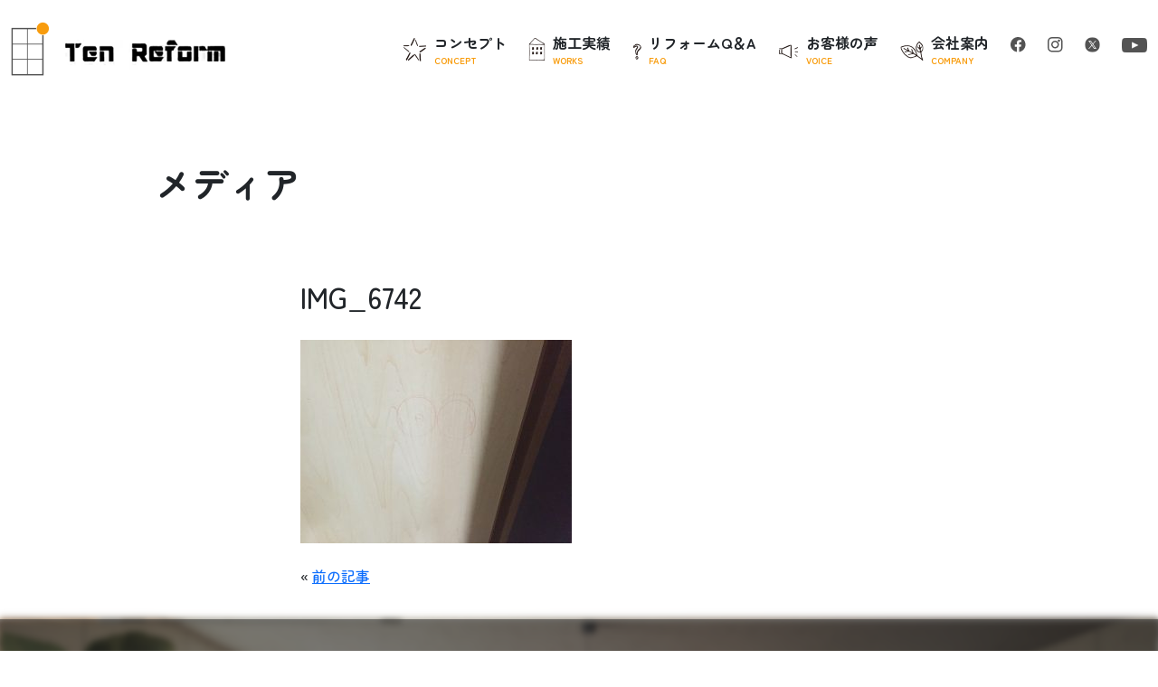

--- FILE ---
content_type: text/html; charset=UTF-8
request_url: https://ten-rm.jp/img_6742-2/
body_size: 8481
content:
<!DOCTYPE html><html lang="ja"><head><meta charset="UTF-8"><meta name="viewport" content="width=device-width,initial-scale=1.0"><link rel="preconnect" href="https://fonts.googleapis.com"><link rel="preconnect" href="https://fonts.gstatic.com" crossorigin><link href="https://fonts.googleapis.com/css2?family=Noto+Sans+JP:wght@100;400&display=swap" rel="stylesheet"><link rel="stylesheet" href="https://cdn.jsdelivr.net/npm/bootstrap-icons@1.8.0/font/bootstrap-icons.css"><link rel="stylesheet" href="https://ten-rm.jp/wp-content/cache/autoptimize/css/autoptimize_single_066a80aaf46c6c94e41cd195d9ae21c0.css"><link rel="stylesheet" type="text/css" href="//cdn.jsdelivr.net/npm/slick-carousel@1.8.1/slick/slick.css" /><link rel="stylesheet" href="https://ten-rm.jp/wp-content/cache/autoptimize/css/autoptimize_single_36026214b4c5e5de3227d5027ddec81d.css"><link rel="stylesheet" href="https://unpkg.com/splitting/dist/splitting.css" /><link rel="stylesheet" href="https://unpkg.com/splitting/dist/splitting-cells.css" /><link rel="stylesheet" href="https://ten-rm.jp/wp-content/cache/autoptimize/css/autoptimize_single_bcd2477b1d9fef71bbdbcf39c49d7ce4.css"><link rel="stylesheet" href="https://cdnjs.cloudflare.com/ajax/libs/animate.css/4.1.1/animate.min.css" /><link rel="stylesheet" href="https://ten-rm.jp/wp-content/cache/autoptimize/css/autoptimize_single_b51ff618cde362946daf5d38bcf6f1a5.css"><title>IMG_6742 | 沖縄 リフォーム</title><meta name="robots" content="max-image-preview:large" /><link rel="canonical" href="https://ten-rm.jp/img_6742-2/" /><meta name="generator" content="All in One SEO (AIOSEO) 4.5.7.2" /><meta property="og:locale" content="ja_JP" /><meta property="og:site_name" content="沖縄　リフォーム　 | 沖縄でリフォーム業者をお探しなら　合同会社テン リフォームへ。高い技術力と安心の価格設定でお客様の理想の暮らしを実現いたします。リフォーム相場は？希望予算でどこまでできる？・・・などリフォームのご相談はお気軽にどうぞ。" /><meta property="og:type" content="article" /><meta property="og:title" content="IMG_6742 | 沖縄 リフォーム " /><meta property="og:url" content="https://ten-rm.jp/img_6742-2/" /><meta property="article:published_time" content="2017-12-22T06:45:35+00:00" /><meta property="article:modified_time" content="2017-12-22T06:45:35+00:00" /><meta name="twitter:card" content="summary" /><meta name="twitter:title" content="IMG_6742 | 沖縄 リフォーム " /> <script type="application/ld+json" class="aioseo-schema">{"@context":"https:\/\/schema.org","@graph":[{"@type":"BreadcrumbList","@id":"https:\/\/ten-rm.jp\/img_6742-2\/#breadcrumblist","itemListElement":[{"@type":"ListItem","@id":"https:\/\/ten-rm.jp\/#listItem","position":1,"name":"\u5bb6","item":"https:\/\/ten-rm.jp\/","nextItem":"https:\/\/ten-rm.jp\/img_6742-2\/#listItem"},{"@type":"ListItem","@id":"https:\/\/ten-rm.jp\/img_6742-2\/#listItem","position":2,"name":"IMG_6742","previousItem":"https:\/\/ten-rm.jp\/#listItem"}]},{"@type":"ItemPage","@id":"https:\/\/ten-rm.jp\/img_6742-2\/#itempage","url":"https:\/\/ten-rm.jp\/img_6742-2\/","name":"IMG_6742 | \u6c96\u7e04 \u30ea\u30d5\u30a9\u30fc\u30e0","inLanguage":"ja","isPartOf":{"@id":"https:\/\/ten-rm.jp\/#website"},"breadcrumb":{"@id":"https:\/\/ten-rm.jp\/img_6742-2\/#breadcrumblist"},"author":{"@id":"https:\/\/ten-rm.jp\/author\/tenreform\/#author"},"creator":{"@id":"https:\/\/ten-rm.jp\/author\/tenreform\/#author"},"datePublished":"2017-12-22T15:45:35+09:00","dateModified":"2017-12-22T15:45:35+09:00"},{"@type":"Organization","@id":"https:\/\/ten-rm.jp\/#organization","name":"\u5408\u540c\u4f1a\u793e\u30c6\u30f3 \u30ea\u30d5\u30a9\u30fc\u30e0","url":"https:\/\/ten-rm.jp\/","logo":{"@type":"ImageObject","url":"https:\/\/ten-rm.jp\/wp-content\/uploads\/2023\/01\/logo-1.png","@id":"https:\/\/ten-rm.jp\/img_6742-2\/#organizationLogo","width":210,"height":65},"image":{"@id":"https:\/\/ten-rm.jp\/#organizationLogo"}},{"@type":"Person","@id":"https:\/\/ten-rm.jp\/author\/tenreform\/#author","url":"https:\/\/ten-rm.jp\/author\/tenreform\/","name":"nakachi","image":{"@type":"ImageObject","@id":"https:\/\/ten-rm.jp\/img_6742-2\/#authorImage","url":"https:\/\/secure.gravatar.com\/avatar\/540ce537992f49af6ad049270ca8264e?s=96&d=mm&r=g","width":96,"height":96,"caption":"nakachi"}},{"@type":"WebSite","@id":"https:\/\/ten-rm.jp\/#website","url":"https:\/\/ten-rm.jp\/","name":"\u5408\u540c\u4f1a\u793e\u30c6\u30f3 \u30ea\u30d5\u30a9\u30fc\u30e0","description":"\u6c96\u7e04\u3067\u30ea\u30d5\u30a9\u30fc\u30e0\u696d\u8005\u3092\u304a\u63a2\u3057\u306a\u3089\u3000\u5408\u540c\u4f1a\u793e\u30c6\u30f3 \u30ea\u30d5\u30a9\u30fc\u30e0\u3078\u3002\u9ad8\u3044\u6280\u8853\u529b\u3068\u5b89\u5fc3\u306e\u4fa1\u683c\u8a2d\u5b9a\u3067\u304a\u5ba2\u69d8\u306e\u7406\u60f3\u306e\u66ae\u3089\u3057\u3092\u5b9f\u73fe\u3044\u305f\u3057\u307e\u3059\u3002\u30ea\u30d5\u30a9\u30fc\u30e0\u76f8\u5834\u306f\uff1f\u5e0c\u671b\u4e88\u7b97\u3067\u3069\u3053\u307e\u3067\u3067\u304d\u308b\uff1f\u30fb\u30fb\u30fb\u306a\u3069\u30ea\u30d5\u30a9\u30fc\u30e0\u306e\u3054\u76f8\u8ac7\u306f\u304a\u6c17\u8efd\u306b\u3069\u3046\u305e\u3002","inLanguage":"ja","publisher":{"@id":"https:\/\/ten-rm.jp\/#organization"}}]}</script> <link rel='stylesheet' id='wp-block-library-css' href='https://ten-rm.jp/wp-includes/css/dist/block-library/style.min.css?ver=6.4.7' type='text/css' media='all' /><style id='classic-theme-styles-inline-css' type='text/css'>/*! This file is auto-generated */
.wp-block-button__link{color:#fff;background-color:#32373c;border-radius:9999px;box-shadow:none;text-decoration:none;padding:calc(.667em + 2px) calc(1.333em + 2px);font-size:1.125em}.wp-block-file__button{background:#32373c;color:#fff;text-decoration:none}</style><style id='global-styles-inline-css' type='text/css'>body{--wp--preset--color--black: #000000;--wp--preset--color--cyan-bluish-gray: #abb8c3;--wp--preset--color--white: #ffffff;--wp--preset--color--pale-pink: #f78da7;--wp--preset--color--vivid-red: #cf2e2e;--wp--preset--color--luminous-vivid-orange: #ff6900;--wp--preset--color--luminous-vivid-amber: #fcb900;--wp--preset--color--light-green-cyan: #7bdcb5;--wp--preset--color--vivid-green-cyan: #00d084;--wp--preset--color--pale-cyan-blue: #8ed1fc;--wp--preset--color--vivid-cyan-blue: #0693e3;--wp--preset--color--vivid-purple: #9b51e0;--wp--preset--gradient--vivid-cyan-blue-to-vivid-purple: linear-gradient(135deg,rgba(6,147,227,1) 0%,rgb(155,81,224) 100%);--wp--preset--gradient--light-green-cyan-to-vivid-green-cyan: linear-gradient(135deg,rgb(122,220,180) 0%,rgb(0,208,130) 100%);--wp--preset--gradient--luminous-vivid-amber-to-luminous-vivid-orange: linear-gradient(135deg,rgba(252,185,0,1) 0%,rgba(255,105,0,1) 100%);--wp--preset--gradient--luminous-vivid-orange-to-vivid-red: linear-gradient(135deg,rgba(255,105,0,1) 0%,rgb(207,46,46) 100%);--wp--preset--gradient--very-light-gray-to-cyan-bluish-gray: linear-gradient(135deg,rgb(238,238,238) 0%,rgb(169,184,195) 100%);--wp--preset--gradient--cool-to-warm-spectrum: linear-gradient(135deg,rgb(74,234,220) 0%,rgb(151,120,209) 20%,rgb(207,42,186) 40%,rgb(238,44,130) 60%,rgb(251,105,98) 80%,rgb(254,248,76) 100%);--wp--preset--gradient--blush-light-purple: linear-gradient(135deg,rgb(255,206,236) 0%,rgb(152,150,240) 100%);--wp--preset--gradient--blush-bordeaux: linear-gradient(135deg,rgb(254,205,165) 0%,rgb(254,45,45) 50%,rgb(107,0,62) 100%);--wp--preset--gradient--luminous-dusk: linear-gradient(135deg,rgb(255,203,112) 0%,rgb(199,81,192) 50%,rgb(65,88,208) 100%);--wp--preset--gradient--pale-ocean: linear-gradient(135deg,rgb(255,245,203) 0%,rgb(182,227,212) 50%,rgb(51,167,181) 100%);--wp--preset--gradient--electric-grass: linear-gradient(135deg,rgb(202,248,128) 0%,rgb(113,206,126) 100%);--wp--preset--gradient--midnight: linear-gradient(135deg,rgb(2,3,129) 0%,rgb(40,116,252) 100%);--wp--preset--font-size--small: 13px;--wp--preset--font-size--medium: 20px;--wp--preset--font-size--large: 36px;--wp--preset--font-size--x-large: 42px;--wp--preset--spacing--20: 0.44rem;--wp--preset--spacing--30: 0.67rem;--wp--preset--spacing--40: 1rem;--wp--preset--spacing--50: 1.5rem;--wp--preset--spacing--60: 2.25rem;--wp--preset--spacing--70: 3.38rem;--wp--preset--spacing--80: 5.06rem;--wp--preset--shadow--natural: 6px 6px 9px rgba(0, 0, 0, 0.2);--wp--preset--shadow--deep: 12px 12px 50px rgba(0, 0, 0, 0.4);--wp--preset--shadow--sharp: 6px 6px 0px rgba(0, 0, 0, 0.2);--wp--preset--shadow--outlined: 6px 6px 0px -3px rgba(255, 255, 255, 1), 6px 6px rgba(0, 0, 0, 1);--wp--preset--shadow--crisp: 6px 6px 0px rgba(0, 0, 0, 1);}:where(.is-layout-flex){gap: 0.5em;}:where(.is-layout-grid){gap: 0.5em;}body .is-layout-flow > .alignleft{float: left;margin-inline-start: 0;margin-inline-end: 2em;}body .is-layout-flow > .alignright{float: right;margin-inline-start: 2em;margin-inline-end: 0;}body .is-layout-flow > .aligncenter{margin-left: auto !important;margin-right: auto !important;}body .is-layout-constrained > .alignleft{float: left;margin-inline-start: 0;margin-inline-end: 2em;}body .is-layout-constrained > .alignright{float: right;margin-inline-start: 2em;margin-inline-end: 0;}body .is-layout-constrained > .aligncenter{margin-left: auto !important;margin-right: auto !important;}body .is-layout-constrained > :where(:not(.alignleft):not(.alignright):not(.alignfull)){max-width: var(--wp--style--global--content-size);margin-left: auto !important;margin-right: auto !important;}body .is-layout-constrained > .alignwide{max-width: var(--wp--style--global--wide-size);}body .is-layout-flex{display: flex;}body .is-layout-flex{flex-wrap: wrap;align-items: center;}body .is-layout-flex > *{margin: 0;}body .is-layout-grid{display: grid;}body .is-layout-grid > *{margin: 0;}:where(.wp-block-columns.is-layout-flex){gap: 2em;}:where(.wp-block-columns.is-layout-grid){gap: 2em;}:where(.wp-block-post-template.is-layout-flex){gap: 1.25em;}:where(.wp-block-post-template.is-layout-grid){gap: 1.25em;}.has-black-color{color: var(--wp--preset--color--black) !important;}.has-cyan-bluish-gray-color{color: var(--wp--preset--color--cyan-bluish-gray) !important;}.has-white-color{color: var(--wp--preset--color--white) !important;}.has-pale-pink-color{color: var(--wp--preset--color--pale-pink) !important;}.has-vivid-red-color{color: var(--wp--preset--color--vivid-red) !important;}.has-luminous-vivid-orange-color{color: var(--wp--preset--color--luminous-vivid-orange) !important;}.has-luminous-vivid-amber-color{color: var(--wp--preset--color--luminous-vivid-amber) !important;}.has-light-green-cyan-color{color: var(--wp--preset--color--light-green-cyan) !important;}.has-vivid-green-cyan-color{color: var(--wp--preset--color--vivid-green-cyan) !important;}.has-pale-cyan-blue-color{color: var(--wp--preset--color--pale-cyan-blue) !important;}.has-vivid-cyan-blue-color{color: var(--wp--preset--color--vivid-cyan-blue) !important;}.has-vivid-purple-color{color: var(--wp--preset--color--vivid-purple) !important;}.has-black-background-color{background-color: var(--wp--preset--color--black) !important;}.has-cyan-bluish-gray-background-color{background-color: var(--wp--preset--color--cyan-bluish-gray) !important;}.has-white-background-color{background-color: var(--wp--preset--color--white) !important;}.has-pale-pink-background-color{background-color: var(--wp--preset--color--pale-pink) !important;}.has-vivid-red-background-color{background-color: var(--wp--preset--color--vivid-red) !important;}.has-luminous-vivid-orange-background-color{background-color: var(--wp--preset--color--luminous-vivid-orange) !important;}.has-luminous-vivid-amber-background-color{background-color: var(--wp--preset--color--luminous-vivid-amber) !important;}.has-light-green-cyan-background-color{background-color: var(--wp--preset--color--light-green-cyan) !important;}.has-vivid-green-cyan-background-color{background-color: var(--wp--preset--color--vivid-green-cyan) !important;}.has-pale-cyan-blue-background-color{background-color: var(--wp--preset--color--pale-cyan-blue) !important;}.has-vivid-cyan-blue-background-color{background-color: var(--wp--preset--color--vivid-cyan-blue) !important;}.has-vivid-purple-background-color{background-color: var(--wp--preset--color--vivid-purple) !important;}.has-black-border-color{border-color: var(--wp--preset--color--black) !important;}.has-cyan-bluish-gray-border-color{border-color: var(--wp--preset--color--cyan-bluish-gray) !important;}.has-white-border-color{border-color: var(--wp--preset--color--white) !important;}.has-pale-pink-border-color{border-color: var(--wp--preset--color--pale-pink) !important;}.has-vivid-red-border-color{border-color: var(--wp--preset--color--vivid-red) !important;}.has-luminous-vivid-orange-border-color{border-color: var(--wp--preset--color--luminous-vivid-orange) !important;}.has-luminous-vivid-amber-border-color{border-color: var(--wp--preset--color--luminous-vivid-amber) !important;}.has-light-green-cyan-border-color{border-color: var(--wp--preset--color--light-green-cyan) !important;}.has-vivid-green-cyan-border-color{border-color: var(--wp--preset--color--vivid-green-cyan) !important;}.has-pale-cyan-blue-border-color{border-color: var(--wp--preset--color--pale-cyan-blue) !important;}.has-vivid-cyan-blue-border-color{border-color: var(--wp--preset--color--vivid-cyan-blue) !important;}.has-vivid-purple-border-color{border-color: var(--wp--preset--color--vivid-purple) !important;}.has-vivid-cyan-blue-to-vivid-purple-gradient-background{background: var(--wp--preset--gradient--vivid-cyan-blue-to-vivid-purple) !important;}.has-light-green-cyan-to-vivid-green-cyan-gradient-background{background: var(--wp--preset--gradient--light-green-cyan-to-vivid-green-cyan) !important;}.has-luminous-vivid-amber-to-luminous-vivid-orange-gradient-background{background: var(--wp--preset--gradient--luminous-vivid-amber-to-luminous-vivid-orange) !important;}.has-luminous-vivid-orange-to-vivid-red-gradient-background{background: var(--wp--preset--gradient--luminous-vivid-orange-to-vivid-red) !important;}.has-very-light-gray-to-cyan-bluish-gray-gradient-background{background: var(--wp--preset--gradient--very-light-gray-to-cyan-bluish-gray) !important;}.has-cool-to-warm-spectrum-gradient-background{background: var(--wp--preset--gradient--cool-to-warm-spectrum) !important;}.has-blush-light-purple-gradient-background{background: var(--wp--preset--gradient--blush-light-purple) !important;}.has-blush-bordeaux-gradient-background{background: var(--wp--preset--gradient--blush-bordeaux) !important;}.has-luminous-dusk-gradient-background{background: var(--wp--preset--gradient--luminous-dusk) !important;}.has-pale-ocean-gradient-background{background: var(--wp--preset--gradient--pale-ocean) !important;}.has-electric-grass-gradient-background{background: var(--wp--preset--gradient--electric-grass) !important;}.has-midnight-gradient-background{background: var(--wp--preset--gradient--midnight) !important;}.has-small-font-size{font-size: var(--wp--preset--font-size--small) !important;}.has-medium-font-size{font-size: var(--wp--preset--font-size--medium) !important;}.has-large-font-size{font-size: var(--wp--preset--font-size--large) !important;}.has-x-large-font-size{font-size: var(--wp--preset--font-size--x-large) !important;}
.wp-block-navigation a:where(:not(.wp-element-button)){color: inherit;}
:where(.wp-block-post-template.is-layout-flex){gap: 1.25em;}:where(.wp-block-post-template.is-layout-grid){gap: 1.25em;}
:where(.wp-block-columns.is-layout-flex){gap: 2em;}:where(.wp-block-columns.is-layout-grid){gap: 2em;}
.wp-block-pullquote{font-size: 1.5em;line-height: 1.6;}</style><link rel="icon" href="https://ten-rm.jp/wp-content/uploads/2017/12/4a332f05ade4ac7bb3c46c472cb5eac8-2.bmp" sizes="32x32" /><link rel="icon" href="https://ten-rm.jp/wp-content/uploads/2017/12/4a332f05ade4ac7bb3c46c472cb5eac8-2.bmp" sizes="192x192" /><link rel="apple-touch-icon" href="https://ten-rm.jp/wp-content/uploads/2017/12/4a332f05ade4ac7bb3c46c472cb5eac8-2.bmp" /><meta name="msapplication-TileImage" content="https://ten-rm.jp/wp-content/uploads/2017/12/4a332f05ade4ac7bb3c46c472cb5eac8-2.bmp" /></head><body><div><header class="sub"><div class="scrollFadeInDown py-sm-4 py-3"><div class="container-fluid"><div class="row justify-content-between align-items-center"><div class="col-sm-auto col-6"> <a href="/"><img src="/wp-content/themes/main/images/common/logo.png" alt="Ten Reform"></a></div><div class="col-auto d-lg-block d-none"><div class="g-navigation row text-nowrap"><div class="col-auto fw-bold"><div class="d-flex align-items-center position-relative"><div class="icon pe-2"> <img src="/wp-content/themes/main/images/common/icon-concept.png" alt=""></div><div> コンセプト<div class="en">CONCEPT</div></div> <a href="/concept" class="stretched-link"></a></div></div><div class="col-auto fw-bold"><div class="d-flex align-items-center position-relative"><div class="icon pe-2"> <img src="/wp-content/themes/main/images/common/icon-works.png" alt=""></div><div> 施工実績<div class="en">WORKS</div></div> <a href="/works" class="stretched-link"></a></div></div><div class="col-auto fw-bold"><div class="d-flex align-items-center position-relative"><div class="icon pe-2"> <img src="/wp-content/themes/main/images/common/icon-faq.png" alt=""></div><div> リフォームQ＆A<div class="en">FAQ</div></div> <a href="/faq" class="stretched-link"></a></div></div><div class="col-auto fw-bold"><div class="d-flex align-items-center position-relative"><div class="icon pe-2"> <img src="/wp-content/themes/main/images/common/icon-voice.png" alt=""></div><div> お客様の声<div class="en">VOICE</div></div> <a href="/voice" class="stretched-link"></a></div></div><div class="col-auto fw-bold"><div class="d-flex align-items-center position-relative"><div class="icon pe-2"> <img src="/wp-content/themes/main/images/common/icon-company.png" alt=""></div><div> 会社案内<div class="en">COMPANY</div></div> <a href="/company" class="stretched-link"></a></div></div><div class="col-auto d-xl-block d-none"> <a href="https://www.facebook.com/tenreform/" target="_blank"><img src="/wp-content/themes/main/images/common/icon-facebook.png" alt=""></a></div><div class="col-auto d-xl-block d-none"> <a href="https://www.instagram.com/ten.rm/" target="_blank"><img src="/wp-content/themes/main/images/common/icon-instagram.png" alt=""></a></div><div class="col-auto d-xl-block d-none"> <a href="https://twitter.com/tenreform" target="_blank"><img src="/wp-content/themes/main/images/common/icon-x.png" alt=""></a></div><div class="col-auto d-xl-block d-none"> <a href="https://www.youtube.com/@user-if2pr6gk9s" target="_blank"><img src="/wp-content/themes/main/images/common/icon-youtube.png" alt=""></a></div></div></div></div></div></div></header><div class="sub-cover"><div class="container"><div class="pt-6 pb-6 " data-splitting data-scroll="out"><div class="fs-1 fw-bold">メディア</div><div class="en fs-5 ps-2 pt-2" style="letter-spacing: 0.1em;"></div></div></div></div><div class="z-index-10 position-relative" style="z-index: 1000;"><div class="container"><div class="row justify-content-center"><div class="col-sm-8 col-12"><div class="pb-4"><div class="mb-4"><div class="fs-2"> IMG_6742</div></div><div class="mb-4"><p class="attachment"><a href='https://ten-rm.jp/wp-content/uploads/2017/01/IMG_6742.jpg'><img fetchpriority="high" decoding="async" width="300" height="225" src="https://ten-rm.jp/wp-content/uploads/2017/01/IMG_6742-300x225.jpg" class="attachment-medium size-medium" alt="" srcset="https://ten-rm.jp/wp-content/uploads/2017/01/IMG_6742-300x225.jpg 300w, https://ten-rm.jp/wp-content/uploads/2017/01/IMG_6742-768x576.jpg 768w, https://ten-rm.jp/wp-content/uploads/2017/01/IMG_6742-1024x768.jpg 1024w" sizes="(max-width: 300px) 100vw, 300px" /></a></p></div><div class="row"><div class="col"> &laquo; <a href="https://ten-rm.jp/img_6742-2/" rel="prev">前の記事</a></div><div class="col text-end"></div></div></div></div></div></div><div class="article"><div class="title"></div><div class="content"></div></div><div class="post_nav"></div></div><div class="footer-contact"><div class="container"><div class="py-6 text-white text-center"><div class="sub-title mb-5"><h2 data-splitting>お問い合わせ</h2></div><p> Ten Reformに関するお問い合わせは <br> お電話または公式LINEより<br class="d-sm-none d-block">ご連絡ください</p><div class="row justify-content-center align-items-end lh-1 mb-4"><div class="col-auto"> <span class="fs-4"><i class="bi bi-telephone fs-2 "></i></span></div><div class="col-auto"> <span class="fs-1 fw-bold">0120-358-895</span></div></div><p>受付時間：月〜土曜 9:00~18:00 <br class="d-sm-none d-block">（日・祝日は除く）</p><div class="text-center pt-sm-4 pt-3"><div class="more-btn"><div class="cycle"><span class="arrow"></span></div> <a href="https://liff.line.me/1645278921-kWRPP32q/?accountId=vmz2220f" target="_blank" class="stretched-link">公式LINE</a></div></div></div></div></div><div class="py-4"><div class="container"><div class="row justify-content-between mb-2"><div class="col-sm-auto col-12 text-sm-start text-center"><div class="mb-2"> <a href="/"><img src="/wp-content/themes/main/images/common/logo.png" alt=""></a></div><div class="lh-lg"> 合同会社テンリフォーム <br> 〒904-0034 沖縄県沖縄市山内4-1-15 <br> TEL 098-923-2715<br> <a href="https://maps.app.goo.gl/EgbUPh3gJTymBrzR7" target="_blank" rel=”nofollow” class="text-black text-decoration-none"><i class="bi bi-geo-alt-fill mr-2"></i> Google Map</a></div></div><div class="col-sm d-sm-block d-none"><div class="py-4"><div class="row justify-content-end"><div class="col-auto py-2"><a href="concept" class="text-black text-decoration-none"><span class="fs-6">コンセプト</span></a></div><div class="col-auto py-2"><a href="works" class="text-black text-decoration-none"><span class="fs-6">施工実績</span></a></div><div class="col-auto py-2"><a href="faq" class="text-black text-decoration-none"><span class="fs-6">リフォームQ＆A</span></a></div><div class="col-auto py-2"><a href="voice" class="text-black text-decoration-none"><span class="fs-6">お客様の声</span></a></div><div class="col-auto py-2"><a href="company" class="text-black text-decoration-none"><span class="fs-6">会社案内</span></a></div><div class="col-auto py-2"><a href="news" class="text-black text-decoration-none"><span class="fs-6">リフォームのヒント</span></a></div></div></div></div></div></div><div class="text-center text-secondary fs-6">©️ Ten Reform All Rights Reserved.</div></div><div class="scroll-fadein page-top text-end"><div class="btn" style="width:42px; height:42px; border-radius: 50%;"> <i class="bi bi-chevron-up"></i></div></div></div> <script defer src="https://unpkg.com/splitting/dist/splitting.min.js"></script> <script defer src="https://unpkg.com/scroll-out/dist/scroll-out.min.js"></script> <script defer src="[data-uri]"></script> <div id="humberger" class="d-lg-none d-block "><div class="openbtn6"><span></span><span></span><span></span></div></div><nav id="g-nav" class=" g-navigation" style="display: none;"><div class="pt-5 vw-100 vh-100 bg-white"><div class="container-fluid"><div class="row justify-content-center"><div class="col-7"><div class="mb-4"> <a href="/"><img src="/wp-content/themes/main/images/common/logo.png" alt=""></a></div><div class="mb-4"><div class="d-flex align-items-center position-relative"><div class="icon pe-2"> <img src="/wp-content/themes/main/images/common/icon-concept.png" alt=""></div><div> コンセプト<div class="en">CONCEPT</div></div> <a href="/concept" class="stretched-link"></a></div></div><div class="mb-4"><div class="d-flex align-items-center position-relative"><div class="icon pe-2"> <img src="/wp-content/themes/main/images/common/icon-works.png" alt=""></div><div> 施工実績<div class="en">WORKS</div></div> <a href="/works" class="stretched-link"></a></div></div><div class="mb-4"><div class="d-flex align-items-center position-relative"><div class="icon pe-2"> <img src="/wp-content/themes/main/images/common/icon-faq.png" alt=""></div><div> よくある質問<div class="en">FAQ</div></div> <a href="/faq" class="stretched-link"></a></div></div><div class="mb-4"><div class="d-flex align-items-center position-relative"><div class="icon pe-2"> <img src="/wp-content/themes/main/images/common/icon-voice.png" alt=""></div><div> お客様の声<div class="en">VOICE</div></div> <a href="/voice" class="stretched-link"></a></div></div><div class="mb-4"><div class="d-flex align-items-center position-relative"><div class="icon pe-2"> <img src="/wp-content/themes/main/images/common/icon-company.png" alt=""></div><div> 会社案内<div class="en">COMPANY</div></div> <a href="/company" class="stretched-link"></a></div></div><div class="mb-4"><div class="d-flex align-items-center position-relative"><div class="icon pe-2"> <img src="/wp-content/themes/main/images/common/icon-news.png" alt=""></div><div> リフォームのヒント<div class="en">NEWS</div></div> <a href="/news" class="stretched-link"></a></div></div><div class="row pt-3"><div class="col-3"> <a href="https://www.facebook.com/tenreform/"><img src="/wp-content/themes/main/images/common/icon-facebook.png" alt=""></a></div><div class="col-3"> <a href="https://www.instagram.com/ten.rm/"><img src="/wp-content/themes/main/images/common/icon-instagram.png" alt=""></a></div><div class="col-3"> <a href="https://twitter.com/tenreform"><img src="/wp-content/themes/main/images/common/icon-x.png" alt=""></a></div><div class="col-3"> <a href="https://www.youtube.com/@user-if2pr6gk9s"><img src="/wp-content/themes/main/images/common/icon-youtube.png" alt=""></a></div></div></div></div></div></div></nav><script type="text/javascript" src="https://ten-rm.jp/wp-includes/js/jquery/jquery.min.js?ver=3.7.1" id="jquery-core-js"></script> <script defer type="text/javascript" src="https://ten-rm.jp/wp-includes/js/jquery/jquery-migrate.min.js?ver=3.4.1" id="jquery-migrate-js"></script> <script defer id="no-right-click-images-admin-js-extra" src="[data-uri]"></script> <script defer type="text/javascript" src="https://ten-rm.jp/wp-content/cache/autoptimize/js/autoptimize_single_12c857147f85781daf5761b8fabfec0c.js?ver=3.8" id="no-right-click-images-admin-js"></script> <script defer src="https://cdn.jsdelivr.net/npm/bootstrap@5.0.2/dist/js/bootstrap.bundle.min.js" integrity="sha384-MrcW6ZMFYlzcLA8Nl+NtUVF0sA7MsXsP1UyJoMp4YLEuNSfAP+JcXn/tWtIaxVXM" crossorigin="anonymous"></script> <script defer src="https://code.jquery.com/jquery-3.6.4.min.js" integrity="sha256-oP6HI9z1XaZNBrJURtCoUT5SUnxFr8s3BzRl+cbzUq8=" crossorigin="anonymous"></script> <script defer type="text/javascript" src="//cdn.jsdelivr.net/npm/slick-carousel@1.8.1/slick/slick.min.js"></script> <script defer src="[data-uri]"></script> </div></body></html>

--- FILE ---
content_type: image/svg+xml
request_url: https://ten-rm.jp/wp-content/themes/main/images/common/bg-sub-header.svg
body_size: 393
content:
<svg 
 xmlns="http://www.w3.org/2000/svg"
 xmlns:xlink="http://www.w3.org/1999/xlink"
  viewBox="0 0 1503.5 413.5"
 preserveAspectRatio="none"
 >
<path fill-rule="evenodd"  stroke="rgb(249, 249, 251)" stroke-width="1px" stroke-linecap="butt" stroke-linejoin="miter" fill="rgb(246, 244, 241)"
 d="M1501.720,180.598 C1501.720,180.598 1463.795,136.822 1324.500,144.500 C1167.820,153.136 1197.842,288.530 970.318,313.237 C722.064,340.194 690.077,261.024 496.406,288.002 C359.383,307.088 284.814,411.980 151.470,411.980 C38.059,411.980 1.500,326.402 1.500,326.402 L1.005,1.032 L1501.214,1.032 L1501.720,180.598 Z"/>
</svg>